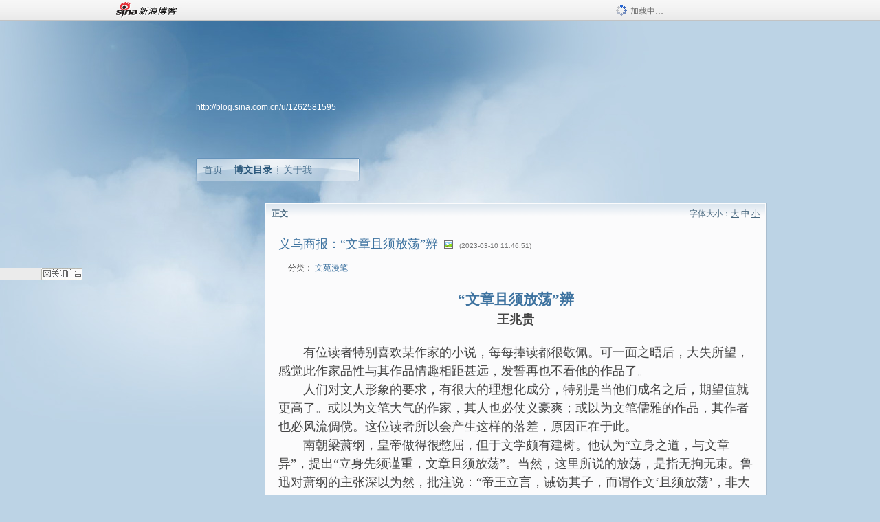

--- FILE ---
content_type: text/html; charset=utf-8
request_url: https://blog.sina.com.cn/s/blog_4b41775b0102zf35.html
body_size: 9671
content:
<!DOCTYPE html PUBLIC "-//W3C//DTD XHTML 1.0 Transitional//EN" "//www.w3.org/TR/xhtml1/DTD/xhtml1-transitional.dtd">
<html xmlns="//www.w3.org/1999/xhtml">
<head>
<meta http-equiv="Content-Type" content="text/html; charset=utf-8" />
<title>义乌商报：“文章且须放荡”辨_风流过眼_新浪博客</title>
<meta http-equiv="X-UA-Compatible" content="IE=EmulateIE8,chrome=1" />
<meta name="renderer" content="webkit">
<meta name="keywords" content="义乌商报：“文章且须放荡”辨_风流过眼_新浪博客,风流过眼," />
<meta name="description" content="义乌商报：“文章且须放荡”辨_风流过眼_新浪博客,风流过眼," />
<meta content="always" name="referrer">
<meta http-equiv="mobile-agent" content="format=html5; url=http://blog.sina.cn/dpool/blog/s/blog_4b41775b0102zf35.html?vt=4">
<meta http-equiv="mobile-agent" content="format=wml; url=http://blog.sina.cn/dpool/blog/ArtRead.php?nid=4b41775b0102zf35&vt=1">
<!–[if lte IE 6]>
<script type="text/javascript">
try{
document.execCommand("BackgroundImageCache", false, true);
}catch(e){}
</script>
<![endif]–>
<script type="text/javascript">
    
window.staticTime=new Date().getTime();
;(function () {
    if(/\/{2,}/.test(location.pathname)){
        location.href = '//blog.sina.com.cn' + location.pathname.replace(/\/+/g,'/') + location.search;
    }
})();
</script>
<link rel="pingback" href="//upload.move.blog.sina.com.cn/blog_rebuild/blog/xmlrpc.php" />
<link rel="EditURI" type="application/rsd+xml" title="RSD" href="//upload.move.blog.sina.com.cn/blog_rebuild/blog/xmlrpc.php?rsd" />
<link href="//blog.sina.com.cn/blog_rebuild/blog/wlwmanifest.xml" type="application/wlwmanifest+xml" rel="wlwmanifest" />
<link rel="alternate" type="application/rss+xml" href="//blog.sina.com.cn/rss/1262581595.xml" title="RSS" />
<link href="//simg.sinajs.cn/blog7style/css/conf/blog/article.css" type="text/css" rel="stylesheet" /><link href="//simg.sinajs.cn/blog7style/css/common/common.css" type="text/css" rel="stylesheet" /><link href="//simg.sinajs.cn/blog7style/css/blog/blog.css" type="text/css" rel="stylesheet" /><link href="//simg.sinajs.cn/blog7style/css/module/common/blog.css" type="text/css" rel="stylesheet" /><style id="tplstyle" type="text/css">@charset "utf-8";@import url("//simg.sinajs.cn/blog7newtpl/css/30/30_1/t.css");
</style>
<style id="positionstyle"  type="text/css">
</style>
<style id="bgtyle"  type="text/css">
</style>
<style id="headtyle"  type="text/css">
</style>
<style id="navtyle"  type="text/css">
</style>
<script type="text/javascript" src="//d1.sina.com.cn/litong/zhitou/sspnew.js"></script>
    <link href="//mjs.sinaimg.cn//wap/project/blog_upload/1.0.6/index_v3/static/css/index_v3.min.css" type="text/css" rel="stylesheet" />
    <script type="text/javascript" src="//mjs.sinaimg.cn//wap/project/blog_upload/1.0.9/index_v3/static/js/index_v3.min.js?v=1"></script>
    <style>
    .popup_blogUpdata{
      z-index:1200
    }
    .fl_bg{
      z-index:1100;
    }
    .articleCell .atc_main{
      width:340px!important;
    }
    </style>
</head>
<body>
<!--$sinatopbar-->
<div style="z-index:512;" class="nsinatopbar">
  <div style="position:absolute;left:0;top:0;" id="trayFlashConnetion"></div>
  <div class="ntopbar_main"> 
    <a id="login_bar_logo_link_350" href="//blog.sina.com.cn" target="_blank"><img class="ntopbar_logo" src="//simg.sinajs.cn/blog7style/images/common/topbar/topbar_logo.gif" width="100" alt="新浪博客"></a>
    <div class="ntopbar_floatL">
      <div class="ntopbar_search" id="traySearchBar" style="display:none;"></div>
	  <div class="ntopbar_ad" id="loginBarActivity" style="display:none;"></div>
    </div>
    <div class="ntopbar_loading"><img src="//simg.sinajs.cn/blog7style/images/common/loading.gif">加载中…</div>
  </div>
</div>
<!--$end sinatopbar-->

<div class="sinabloga" id="sinabloga">
	<div id="sinablogb" class="sinablogb">

	   
 <div id="sinablogHead" class="sinabloghead">
     <div style="display: none;" id="headflash" class="headflash"></div>
	   <div id="headarea" class="headarea">
      <div id="blogTitle" class="blogtoparea">
      <!-- <h1 id="blogname" class="blogtitle"><a href="http://blog.sina.com.cn/u/1262581595"><span id="blognamespan">加载中...</span></a></h1> -->
	  <!--  -->
		
					<div id="bloglink" class="bloglink"><a href="http://blog.sina.com.cn/u/1262581595">http://blog.sina.com.cn/u/1262581595</a> </div>
      </div>
      <div class="blognav" id="blognav">
      			  <div id="blognavBg" class="blognavBg"></div> <div class="blognavInfo"> 
		<span><a   href="http://blog.sina.com.cn/u/1262581595">首页</a></span>
      <span><a class="on" href="//blog.sina.com.cn/s/articlelist_1262581595_0_1.html">博文目录</a></span>
      <!--<span><a href="">图片</a></span>-->
      <span class="last"><a  href="//blog.sina.com.cn/s/profile_1262581595.html">关于我</a></span></div>
      </div>      		      
             <div class="autoskin" id="auto_skin">
       </div>

<div class="adsarea">
     <a href="#"><div id="template_clone_pic" class="pic"></div></a>
     <div id="template_clone_link" class="link wdc_HInf"></div>
     <div id="template_clone_other" class="other"></div>        
</div>
    </div>
    </div>
    
    <!--主题内容开始 -->
    <div class="sinablogbody" id="sinablogbody">
		
	<!--第一列start-->
    <div id="column_1" class="SG_colW21 SG_colFirst"><style>
  #module_901 {
    visibility: hidden; 

  }
</style>
<div class="SG_conn" id="module_901">
    <div class="SG_connHead">
            <span class="title" comp_title="个人资料">个人资料</span>
            <span class="edit">
                        </span>
    </div>
    <div class="SG_connBody">
        <div class="info">
                         
            <div class="info_img" id="comp_901_head"><img src="//simg.sinajs.cn/blog7style/images/common/sg_trans.gif" real_src ="" id="comp_901_head_image" width="180" height="180" alt="" title="" /></div>
            
            <div class="info_txt">
              <div class="info_nm">
                <img id="comp_901_online_icon" style="display:none;" class="SG_icon SG_icon1" src="//simg.sinajs.cn/blog7style/images/common/sg_trans.gif" width="15" height="15" align="absmiddle" />
                <span ><strong id="ownernick">                                </strong></span>
                
                <div class="clearit"></div>
              </div>
              <div class="info_btn1">
                <a target="_blank" href="" class="SG_aBtn SG_aBtn_ico"><cite><img class="SG_icon SG_icon51" src="//simg.sinajs.cn/blog7style/images/common/sg_trans.gif" width="15" height="15" align="absmiddle" />微博</cite></a>
                <div class="clearit"></div>
              </div>
            <div class="info_locate" id = "info_locate_id">
<div class="SG_j_linedot"></div>
<div class="info_btn2">
    <p>
    <a href="javascript:void(0);" class="SG_aBtn " id="comp901_btn_invite"><cite >加好友</cite></a>
    <a href="javascript:void(0);" class="SG_aBtn" id="comp901_btn_sendpaper"><cite >发纸条</cite></a>
    </p>
    <p>
    <a href="//blog.sina.com.cn/s/profile_.html#write" class="SG_aBtn"   id="comp901_btn_msninfo"><cite>写留言</cite></a>
    <a href="#" onclick="return false;" class="SG_aBtn"  id="comp901_btn_follow"><cite onclick="Module.SeeState.add()">加关注</cite></a>
    </p>
    <div class="clearit"></div>
</div>
<div class="SG_j_linedot"></div>
</div>
                  <div class="info_list">     
                                   <ul class="info_list1">
                    <li><span class="SG_txtc">博客等级：</span><span id="comp_901_grade"></span></li>
                    <li><span class="SG_txtc">博客积分：</span><span id="comp_901_score"><strong></strong></span></li>
                    </ul>
                    <ul class="info_list2">
                    <li><span class="SG_txtc">博客访问：</span><span id="comp_901_pv"><strong></strong></span></li>
                    <li><span class="SG_txtc">关注人气：</span><span id="comp_901_attention"><strong></strong></span></li>
                    <li><span class="SG_txtc">获赠金笔：</span><strong id="comp_901_d_goldpen">0支</strong></li>
                    <li><span class="SG_txtc">赠出金笔：</span><strong id="comp_901_r_goldpen">0支</strong></li>
					<li class="lisp" id="comp_901_badge"><span class="SG_txtc">荣誉徽章：</span></li>
                    </ul>
                  </div>
<div class="clearit"></div>
    </div>
    <div class="clearit"></div>
</div>
            </div>       
            <div class="SG_connFoot"></div>
</div>
</div>
	<!--第一列end-->
	
	<!--第二列start-->
	<div id="column_2" class="SG_colW73">
	
<div id="module_920" class="SG_conn">
	<div class="SG_connHead">
	    <span comp_title="正文" class="title">正文</span>
	    <span class="edit"><span id="articleFontManage" class="fontSize">字体大小：<a href="javascript:;" onclick="changeFontSize(2);return false;">大</a> <strong>中</strong> <a href="javascript:;" onclick="changeFontSize(0);return false;">小</a></span></span>
	</div>
    <div class="SG_connBody">
<!--博文正文 begin -->
	<div id="articlebody" class="artical" favMD5='{"4b41775b0102zf35":"28b79e8c37d475bc8134e3dc6b31fea4"}'>
		<div class="articalTitle"> 
			
								<h2 id="t_4b41775b0102zf35" class="titName SG_txta">义乌商报：“文章且须放荡”辨</h2>
			
					<span class="img2">
				<img width="15" height="15" align="absmiddle" title="此博文包含图片" src="//simg.sinajs.cn/blog7style/images/common/sg_trans.gif" class="SG_icon SG_icon18"/>	
			</span>
					<span class="time SG_txtc">(2023-03-10 11:46:51)</span>		</div>
		<div class="articalTag" id="sina_keyword_ad_area">
			<table>
				<tr>
					<td class="blog_tag">
					<script>
					var $tag='';
					var $tag_code='b2f1ade5e3828f2525d763f678879be2';
					var $r_quote_bligid='4b41775b0102zf35';
					var $worldcup='0';
					var $worldcupball='0';
					</script>
										</td>
					<td class="blog_class">
											<span class="SG_txtb">分类：</span>
						<a target="_blank" href="//blog.sina.com.cn/s/articlelist_1262581595_1_1.html">文苑漫笔</a>
										</td>
				</tr>
			</table>
		</div>
						<!-- 正文开始 -->
		<div id="sina_keyword_ad_area2" class="articalContent   newfont_family">
			<div STYLE="text-align: center;"><span STYLE="font-size:16.0pt;font-family: 华文中宋;mso-bidi-font-family:"><a HREF="http://szb1.ywcity.cn/content/202303/10/content_322492.html"><span>
<b>“文章且须放荡”辨</B></SPAN></A></SPAN></DIV>
<div STYLE="text-align: center;"><font STYLE="font-size: 18px;"><b>王兆贵</B></FONT></DIV>
<div><br /></DIV>
<div><font STYLE="font-size: 18px;">　　有位读者特别喜欢某作家的小说，每每捧读都很敬佩。可一面之晤后，大失所望，感觉此作家品性与其作品情趣相距甚远，发誓再也不看他的作品了。</FONT></DIV>
<div><font STYLE="font-size: 18px;">　　人们对文人形象的要求，有很大的理想化成分，特别是当他们成名之后，期望值就更高了。或以为文笔大气的作家，其人也必仗义豪爽；或以为文笔儒雅的作品，其作者也必风流倜傥。这位读者所以会产生这样的落差，原因正在于此。</FONT></DIV>
<div><font STYLE="font-size: 18px;">　　南朝梁萧纲，皇帝做得很憋屈，但于文学颇有建树。他认为“立身之道，与文章异”，提出“立身先须谨重，文章且须放荡”。当然，这里所说的放荡，是指无拘无束。鲁迅对萧纲的主张深以为然，批注说：“帝王立言，诫饬其子，而谓作文‘且须放荡’，非大有把握，那能尔耶？后世小器文人，不敢说出，不敢想到。”</FONT></DIV>
<div><font STYLE="font-size: 18px;">　　其实呢，“文章且须放荡”这件事，在帝王之家或泥古不化的文人圈中可能不被认可，但在自成一家风骨的文人那里却早已不在话下了，特别是在那些惊世骇俗的骚人墨客笔下，潇洒自如的篇章比比皆是。</FONT></DIV>
<div><font STYLE="font-size: 18px;">　　自古以来争议较大的不是文章本身，而是为文与立身的关系，或者说文品与人品的关系。所以说“以文观人，自古所难”，是因为文品与人品很难相提并论。文笔奇崛的人，不一定个性张扬；性情恬淡的人，文风或许泼辣；才华横溢的人，行为可能荒唐；一代文宗，不见得冰清玉洁。</FONT></DIV>
<div><font STYLE="font-size: 18px;">　　翻开世界文化艺术史你会发现，在那些不朽作品背后的文化巨匠，也不全然是圣人君子。他们的思想理念、品格节操、行为方式，或有逆于正统，或有异于世俗，或有悖于伦常，为时世所不容。可当若干年后，时过境迁，尘埃落定，人们对前世文人的评价就宽松多了。尽管在一些学术专著中，对他们的评价仍然存有较大争议，但在教材课本中，在普通读者中，人们主要依据其传世作品和文化成就说话，至于其人品如何，也就不大关心，不大计较了。文如其人也好，人不如文也好，那都是过去时，只要他的辞章文采斐然，就会拿来读，管他是柳宗元还是柳三变、大仲马还是小仲马。后人并不以风流韵事乃至绯闻而厌弃他们的杰作，即便江山代有才人出，名篇依旧万口传。</FONT></DIV>
<div><font STYLE="font-size: 18px;">　　作为一个概念化的群体，有影响力的文人众多，但不可能都是德艺双馨的名流，良莠不齐的现象在所难免，瑕瑜互见的情形并非个案。瑕不掩瑜者倒也好说，最难评判的是那些德才相悖的文人。他们或被称作才胜于德，或被称作德逊于才，说白了就是文品上佳，人品较差。美国作家塞林格（Jerome
David
Salinger），一生著述不多，私生活混乱，但凭一部长篇小说《麦田里的守望者》一举成名。印度裔英国作家奈保尔（Vidiadhar
Surajprasad
Naipaul），操行放荡，路人皆知。2001年获得诺贝尔文学奖后，诺奖主席发表声明说：“我们评奖只看他的作品，不管他的人品。”对这部分文人的考察评价，历来存在诸多分歧，至今也无定论。人们对文人的评价，往往会受当代价值观所左右，价值标准和道德尺度并非一成不变，万世不易的，而是随着时代的更迭和主流意识形态的变化有所调整。</FONT></DIV>
<div><font STYLE="font-size: 18px;">　　需要注意的是，萧纲讲的是两句话，且“立身先须谨重”在前，“文章且须放荡”在后。就是说，做人是第一位的，放荡不得。后人在理解上不可断章取义，摈弃立身之道，放松对自己的要求，随心所欲，不顾廉耻。本文亦非教人任性妄为，操守不轨，而是仅就对文人的评价尺度，提出看法，意在多维度考察，全方位把握。特别是对古代那些饶有建树的文人，既不能掩瑕护短，也不要因瑕弃玉。</FONT></DIV>
<div><font STYLE="font-size: 18px;">　　古今中外有造就的名流大家，通常是那些多巴胺较旺的人，既能特立独行成大事，也可能促使他们做傻事。文人也是人，也有不能免俗的一面，道德审判偏向文人，是不客观也不公正的。余秋雨写到唐伯虎时曾感叹地说：“人品、艺品的平衡木实在让人走得太累，他有权利躲在桃花丛中做一个真正艺术家。中国这么大，历史这么长，有几个才子型、浪子型的艺术家怕什么!
深紫的色彩层层涂抹，够沉重了，涂几笔浅红淡绿，加几分俏皮洒泼，才有活气，才有活活泼泼的中国文化。”诚哉斯言，若非信马由缰，焉能游目骋怀；惟有百花齐放，方成锦绣大千。</FONT></DIV>
<div><font STYLE="font-size: 18px;">　　<b><font COLOR="#FF0000">附注</FONT></B>：本文发表在《<a HREF="http://szb1.ywcity.cn/layout/202303/10/node_05.html" TARGET="_blank">义乌商报</A>》2023年3月10日<a HREF="http://szb1.ywcity.cn/att/202303/10/806888ca-4eb7-4391-8176-534ea898f2f4.pdf" TARGET="_blank">群言堂</A>，编辑杨光洲。</FONT></DIV>
<div><font STYLE="font-size: 18px;"><a HREF="https://album.sina.com.cn/pic/001nrF9hzy83KVgIFj3c1" TARGET="_blank"><img src="//simg.sinajs.cn/blog7style/images/common/sg_trans.gif" real_src ="https://s15.sinaimg.cn/mw690/001nrF9hzy83KVgIFj3c1&amp;690" NAME="image_operate_43391678420045454"  ALT="义乌商报：&ldquo;文章且须放荡&rdquo;辨"  TITLE="义乌商报：&ldquo;文章且须放荡&rdquo;辨" /></A><br />
<br /></FONT></DIV>
<div><br /></DIV>							
		</div>
						<!-- 正文结束 -->
		<div id='share' class="shareUp nor">
        	<div class="share SG_txtb clearfix">
			<span class="share-title">分享：</span> 
			<div class="bshare-custom" style="display:inline;margin-left:5px;">
			</div>
			</div>
            <div class="up">
	        	<div title="喜欢后让更多人看到" id="dbox_4b41775b0102zf35" class="upBox upBox_click" style="cursor: pointer;">
	            	<p ti_title="义乌商报：“文章且须放荡”辨" id="dbox2_4b41775b0102zf35" class="count" ></p>
	                <p class="link"><img width="15" height="15" align="absmiddle" src="//simg.sinajs.cn/blog7style/images/common/sg_trans.gif" class="SG_icon SG_icon34">喜欢</p>
	            </div>
<!--
                <div class="upBox upBox_add">
                    <p class="count">0</p>
                    <p class="link"><img width="20" height="16" align="absmiddle" title="推荐" src="//simg.sinajs.cn/blog7style/images/common/sg_trans.gif" class="SG_icon SG_icon214">赠金笔</p>
                </div>
-->
                                <div class="upBox upBox_add">
                    <p class="count" id="goldPan-num">0</p>
                    <p class="link" id="goldPan-give"><img class="SG_icon SG_icon214" src="//simg.sinajs.cn/blog7style/images/common/sg_trans.gif" width="20" height="16" title="赠金笔" align="absmiddle">赠金笔</p>
                </div>
                
	        </div>
            <div class="clearit"></div>
		</div>
		<div class="articalInfo">
			<!-- 分享到微博 {$t_blog} -->
			<div>
				阅读<span id="r_4b41775b0102zf35" class="SG_txtb"></span><em class="SG_txtb">┊</em> 
								<a href="javascript:;" onclick="$articleManage('4b41775b0102zf35',5);return false;">收藏</a><span id="f_4b41775b0102zf35"  class="SG_txtb"></span>
								<span id="fn_义乌商报：“文章且须放荡”辨" class="SG_txtb"></span><em class="SG_txtb">┊</em>
				<a onclick="return false;" href="javascript:;" ><cite id="d1_digg_4b41775b0102zf35">喜欢</cite></a><a id="d1_digg_down_4b41775b0102zf35" href="javascript:;" ><b>▼</b></a>
									<em class="SG_txtb">┊</em><a href="//blog.sina.com.cn/main_v5/ria/print.html?blog_id=blog_4b41775b0102zf35" target="_blank">打印</a><em class="SG_txtb">┊</em><a id="q_4b41775b0102zf35" onclick="report('4b41775b0102zf35');return false;" href="#">举报/Report</a>
											</div>
			<div class="IR">
				<table>
					<tr><!--
											<th class="SG_txtb" scope="row">已投稿到：</th>
						<td>
							<div class="IR_list">
								<span><img class="SG_icon SG_icon36" src="//simg.sinajs.cn/blog7style/images/common/sg_trans.gif" width="15" height="15" title="排行榜" align="absmiddle" /> <a href="http://blog.sina.com.cn/lm/114/117/day.html" class="SG_linkb" target="_blank">排行榜</a></span>							</div>
						</td>
					-->
					</tr>
									</table>
			</div>
		</div>
		<div class="clearit"></div>
		<div class="blogzz_zzlist borderc" id="blog_quote" style="display:none">加载中，请稍候......</div>
		<div class="articalfrontback SG_j_linedot1 clearfix" id="new_nextprev_4b41775b0102zf35">
							<div><span class="SG_txtb">前一篇：</span><a href="//blog.sina.com.cn/s/blog_4b41775b0102zf2y.html">澳门日报：关联判断的误区</a></div>
										<div><span class="SG_txtb">后一篇：</span><a href="//blog.sina.com.cn/s/blog_4b41775b0102zf3l.html">上海法治报：公乘不仁当仁不让</a></div>
					</div>
		<div class="clearit"></div>
							
		<div id="loginFollow"></div>
				<div class="clearit"></div>
		
				
	</div>
	<!--博文正文 end -->
		<script type="text/javascript">
			var voteid="";
		</script>

            </div>       
            <div class="SG_connFoot"></div>
          </div>
</div>
	<!--第二列start-->
	
	<!--第三列start-->
	<div id="column_3" class="SG_colWnone"><div style="width:0px;height:0.1px;margin:0px;">&nbsp;&nbsp;</div></div>
	<!--第三列end-->

	
    </div>
   <!--主题内容结束 -->
  

	<div id="diggerFla" style="position:absolute;left:0px;top:0px;width:0px"></div>
    <div class="sinablogfooter" id="sinablogfooter"  style="position:relative;">
      
      <p class="SG_linka"><a href="//help.sina.com.cn/" target="_blank">新浪BLOG意见反馈留言板</a>　欢迎批评指正</p>
   
      <p class="SG_linka"><a href="//corp.sina.com.cn/chn/" target="_blank">新浪简介</a> | <a href="//corp.sina.com.cn/eng/" target="_blank">About Sina</a> | <a href="//emarketing.sina.com.cn/" target="_blank">广告服务</a> | <a href="//www.sina.com.cn/contactus.html" target="_blank">联系我们</a> | <a href="//corp.sina.com.cn/chn/sina_job.html" target="_blank">招聘信息</a> | <a href="//www.sina.com.cn/intro/lawfirm.shtml" target="_blank">网站律师</a> | <a href="//english.sina.com" target="_blank">SINA English</a> | <a href="//help.sina.com.cn/" target="_blank">产品答疑</a> </p>
      <p class="copyright SG_linka"> Copyright &copy; 1996 - 2022 SINA Corporation,  All Rights Reserved</p>
      <p class="SG_linka"> 新浪公司 <a href="//www.sina.com.cn/intro/copyright.shtml" target="_blank">版权所有</a></p>
	  <a href="//www.bj.cyberpolice.cn/index.jsp"  target="_blank" class="gab_link"></a>
    </div>
  </div>
</div>
<div id="swfbox"></div>
<script id="PVCOUNTER_FORIE" type="text/javascript"></script>
</body>
<script type="text/javascript">
var scope = {
    $newTray : 1,
    $setDomain : true,
    $uid : "1262581595",
    $PRODUCT_NAME : "blog7",      //blog7photo,blog7icp
    $pageid : "article",
    $key :  "b1dad0ef0267b32dbc5dcc115b749655",
    $uhost : "",
    $ownerWTtype :"-1",
    $private: {"pageset":0,"tj":1,"adver":0,"sms":0,"ad":0,"blogsize":1,"cms":0,"hidecms":0,"invitationset":0,"p4p":0,"top":0,"spamcms":1,"quote":0,"foot":0,"active":"4","medal":3,"isprivate":0,"t_sina":"1262581595","oauth_token":"","oauth_token_secret":"","uname":"\u98ce\u6d41\u8fc7\u773c","p_push_t":1,"p_get_t":1,"medal7":7,"headpic":1,"articleclass":"117","uid":"1262581595"},
    $summary: " “文章且须放荡”辨 王兆贵   有位读者特别喜欢某作家的小说，每每捧读都很敬佩。可一面之晤后，大失所望，感觉此作家品性与...  (来自 @头条博客)",
    $is_photo_vip:0,
		 $nClass:0,
		 $articleid:"4b41775b0102zf35",
		 $sort_id:117,
		 $cate_id:"",
		 $isCommentAllow:1,
		 $album_pic:"001nrF9hzy83KVgIFj3c1",
		 $pn_x_rank:4,
		 $x_quote_c:"",
		 $flag2008:"",
		     component_lists:{"2":{"size":730,"list":[920]},"1":{"size":210,"list":[901]}},
    formatInfo:1,
    UserPic:[{"pid":null,"repeat":null,"align-h":null,"align-v":null,"apply":null},{"pid":null,"repeat":null,"align-h":null,"align-v":null,"apply":null},{"pid":null,"repeat":null,"align-h":null,"align-v":null,"apply":null}],
    UserBabyPic:{"photoX":0,"photoY":0,"photoURL":null,"angle":0,"zoom":0,"maskX":0,"maskY":0,"maskURL":null,"frameURL":null},
    UserColor:"",
    backgroundcolor:"",
    $shareData:{"title":"\u4e49\u4e4c\u5546\u62a5\uff1a\u201c\u6587\u7ae0\u4e14\u987b\u653e\u8361\u201d\u8fa8@\u65b0\u6d6a\u535a\u5ba2","content":" \u201c\u6587\u7ae0\u4e14\u987b\u653e\u8361\u201d\u8fa8 \u738b\u5146\u8d35   \u6709\u4f4d\u8bfb\u8005\u7279\u522b\u559c\u6b22\u67d0\u4f5c\u5bb6\u7684\u5c0f\u8bf4\uff0c\u6bcf\u6bcf\u6367\u8bfb\u90fd\u5f88\u656c\u4f69\u3002\u53ef\u4e00\u9762\u4e4b\u6664\u540e\uff0c\u5927\u5931\u6240\u671b\uff0c\u611f\u89c9\u6b64\u4f5c\u5bb6\u54c1\u6027\u4e0e\u5176\u4f5c\u54c1...  (\u6765\u81ea @\u5934\u6761\u535a\u5ba2)","url":"\/\/blog.sina.com.cn\/s\/blog_4b41775b0102zf35.html","pic":"http:\/\/s2.sinaimg.cn\/middle\/001nrF9hzy83KVgIFj3c1&amp;690"},
    tpl:"30_1",
    reclist:0    };
var $encrypt_code = "94176ce34c779c04c6780a89a0752662";
</script>

<script type="text/javascript" src="//sjs.sinajs.cn/blog7common/js/boot.js"></script>
<script type="text/javascript">__load_js();</script>
<script type="text/javascript">__render_page();</script>


<!--
<script type="text/javascript" charset="utf-8" src="http://static.bshare.cn/b/buttonLite.js#style=-1&amp;uuid=b436f96b-ce3c-469f-93ca-9c0c406fcf10&amp;pophcol=2&amp;lang=zh"></script><script type="text/javascript" charset="utf-8" src="http://static.bshare.cn/b/bshareC0.js"></script>
<script type="text/javascript" charset="utf-8">
        bShare.addEntry({pic: "http://s2.sinaimg.cn/middle/001nrF9hzy83KVgIFj3c1&amp;690", title:"分享自风流过眼  《义乌商报：“文章且须放荡”辨》", summary:" “文章且须放荡”辨 王兆贵   有位读者特别喜欢某作家的小说，每每捧读都很敬佩。可一面之晤后，大失所望，感觉此作家品性与...  (来自 @头条博客)"});
     </script>-->

<script type="text/javascript" src="//n.sinaimg.cn/blog/0977ce10/20220810/blog680-min.js"></script>
<script type="text/javascript">
        var slotArr = ['atcTitLi_SLOT_41', 'atcTitLi_SLOT_42','loginBarActivity']; //广告位id
        var sourceArr = ['SLOT_41','SLOT_42','SLOT_43,SLOT_47,SLOT_48'];  //广告资源id
        SinaBlog680.staticBox(slotArr, sourceArr);
</script>
</html>


--- FILE ---
content_type: text/css
request_url: https://simg.sinajs.cn/blog7style/css/module/layer/layer_face.css
body_size: -82
content:
@charset "utf-8";
.faceItemList{width:383px; margin:20px 12px;}
.tab_subsort{margin:10px 5px; overflow:hidden; position:relative;}
.tab_subsort li{float:left;}
.tab_subsort a,tab_subsort a:link{padding:0 10px; height:22px; line-height:22px; display:inline-block; color:#2e3092;}
.tab_subsort li.cur a,tab_subsort li.cur a:link{background:#e6e6e6;}
.tab_subsort .btn_func{position:absolute; right:0; top:8px; text-align:right;}
.tab_subsort .btn_func a,.tab_subsort .btn_func a:link{padding:0; margin-left:9px;}
.tab_subsort .arrow_preview{width:8px; height:8px; display:inline-block; background:url(../../../images/common/img_rparrow.png) 0 0 no-repeat;}
.tab_subsort .arrow_next{width:8px; height:8px; display:inline-block; background:url(../../../images/common/img_rparrow.png) 0 -16px no-repeat;}
.face_tp{margin-left:5px; margin-bottom:10px; *zoom:1;}
.face_tp:after{width:100%; height:0; clear:both; content:""; overflow:hidden; display:block; visibility:hidden;}
.face_tp li{margin:-1px 0 0 -1px; float:left; _display:inline; width:22px; height:22px; border:1px #e8e8e8 solid; padding:4px; cursor:pointer;}
.face_tp li.hover{position:relative; z-index:2; border-color:#0095cd;}
.face_lt li{border:1px #cdd5ed solid;}
.face_mg{margin-left:5px; margin-bottom:10px; *zoom:1;}
.face_mg:after{width:100%; height:0; clear:both; content:""; overflow:hidden; display:block; visibility:hidden;}
.face_mg li{position:relative; margin:0 11px 0 0; float:left; _display:inline; width:52px; height:74px; text-align:center;}
.face_mg li img{width:50px; height:50px; display:block; border:1px #d4d3d3 solid;}
.face_mg li span{height:20px; line-height:20px; text-align:center; display:block;}
.face_mg li .ico{position:absolute; right:3px; top:33px; width:16px; height:16px; background:url(../../../images/common/img_rpplay.png) no-repeat; _background:url(../../../images/common/img_rpplay.gif) no-repeat;}

--- FILE ---
content_type: text/plain; charset=utf-8
request_url: https://comet.blog.sina.com.cn/api?maintype=pageslot&id=SLOT_41,SLOT_42,SLOT_47&articleclass=117&blogeruid=1262581595&varname=requestId_14934355
body_size: 20
content:
var requestId_14934355={"SLOT_42":[{"res":[""]}],"SLOT_41":[{"res":[""]}],"SLOT_47":[{"res":[""]}]}


--- FILE ---
content_type: application/javascript
request_url: https://sax.sina.com.cn/newimpress?rotate_count=84&TIMESTAMP=mkqz0kit&referral=https%3A%2F%2Fblog.sina.com.cn%2Fs%2Fblog_4b41775b0102zf35.html&adunitid=PDPS000000057669&sourceRefer=&am=%7Bds%3A1280x720%2Cfv%3A0%2Cov%3ALinux%20x86_64%7D&callback=_sinaads_cbs_82oa94
body_size: -31
content:
_sinaads_cbs_82oa94({"ad":[],"mapUrl":[]})

--- FILE ---
content_type: application/javascript
request_url: https://sax.sina.com.cn/newimpress?rotate_count=84&TIMESTAMP=mkqz0kit&referral=https%3A%2F%2Fblog.sina.com.cn%2Fs%2Fblog_4b41775b0102zf35.html&adunitid=PDPS000000033239&sourceRefer=&am=%7Bds%3A1280x720%2Cfv%3A0%2Cov%3ALinux%20x86_64%7D&callback=_sinaads_cbs_45iky2
body_size: -31
content:
_sinaads_cbs_45iky2({"ad":[],"mapUrl":[]})

--- FILE ---
content_type: application/x-javascript; charset=utf-8
request_url: https://hs.blog.sina.com.cn/users/1262581595?fields=uname,avatar&varname=requestId_20792210&callback=script_callbackes.callback_20792210
body_size: 210
content:
try{script_callbackes.callback_20792210({"data":{"1262581595":{"uname":"风流过眼","avatar":{"b":"http:\/\/p4.sinaimg.cn\/1262581595\/180\/1","v":"1","s":"http:\/\/p4.sinaimg.cn\/1262581595\/30\/1","m":"http:\/\/p4.sinaimg.cn\/1262581595\/50\/1"}}},"success":true})}catch(e){}


--- FILE ---
content_type: application/x-javascript; charset=utf-8
request_url: https://hs.blog.sina.com.cn/users/1262581595?fields=uname,avatar&varname=requestId_24304851&callback=script_callbackes.callback_24304851
body_size: 210
content:
try{script_callbackes.callback_24304851({"data":{"1262581595":{"uname":"风流过眼","avatar":{"b":"http:\/\/p4.sinaimg.cn\/1262581595\/180\/1","v":"1","s":"http:\/\/p4.sinaimg.cn\/1262581595\/30\/1","m":"http:\/\/p4.sinaimg.cn\/1262581595\/50\/1"}}},"success":true})}catch(e){}


--- FILE ---
content_type: application/javascript
request_url: https://sax.sina.com.cn/newimpress?rotate_count=84&TIMESTAMP=mkqz0kit&referral=https%3A%2F%2Fblog.sina.com.cn%2Fs%2Fblog_4b41775b0102zf35.html&adunitid=593E0A43A6FE&sourceRefer=&am=%7Bds%3A1280x720%2Cfv%3A0%2Cov%3ALinux%20x86_64%7D&callback=_sinaads_cbs_oqzdqs
body_size: -31
content:
_sinaads_cbs_oqzdqs({"ad":[],"mapUrl":[]})

--- FILE ---
content_type: text/plain; charset=utf-8
request_url: https://comet.blog.sina.com.cn/api?maintype=goldpen&blogid=4b41775b0102zf35&varname=requestId_70496498
body_size: -37
content:
var requestId_70496498={"blog_receive":0};


--- FILE ---
content_type: text/plain; charset=utf-8
request_url: https://comet.blog.sina.com.cn/qr?https://blog.sina.com.cn/s/blog_4b41775b0102zf35.html
body_size: 392
content:
�PNG

   IHDR   �   �   寙   PLTE   ����ٟ�   tRNS��ȵ��   	pHYs    ��~�  jIDATH�ݖ;��0D{D@�|�bHF�bp�@� ���͢�S�K~ܿ���eBW3�u��a	KB���~���+?�/�u8�}��x/�جذ��Pw�������ߨ��F�lǔb{�(�Eg����	�ٴn/#R*�ۑ�,����?���:�n#ل8�cuFW��+��*�'���TX#�����@!3��⫢he�6�Q6�b�*�xe��m�\�k��N�;�"�l6BM�:��?τ��{�TҼ;'C�N�⫣�MG^�q�?�h�l�]MJc1��#�/��ƌ�^M�㨤�[�#�d|���Q���?&��a�~㕐2��Ԣf�5�E��A� ��U����i4!�9��    IEND�B`�